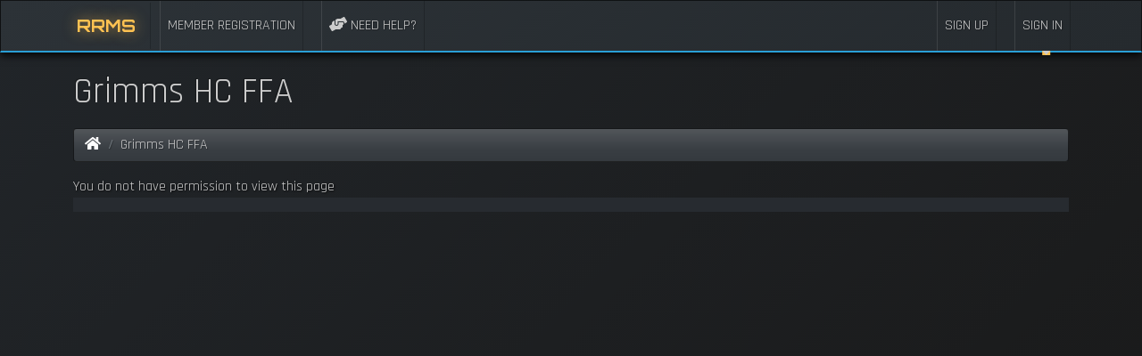

--- FILE ---
content_type: text/html; charset=utf-8
request_url: http://rrmsclan.com/cod/page.php?id=122
body_size: 9670
content:
<head>
    <link href="https://cdnjs.cloudflare.com/ajax/libs/font-awesome/6.0.0/css/all.min.css" rel="stylesheet">
    <link href="https://fonts.googleapis.com/css2?family=Orbitron:wght@400;700;900&family=Rajdhani:wght@300;400;600;700&display=swap" rel="stylesheet">
</head>
<!doctype html>
<html lang="en">
<head>
<title>Grimms HC FFA | RRMS</title>
<meta charset='utf-8' />
                                                       
<meta name="twitter:title" content="Grimms HC FFA" />
<meta property="og:updated_time" content="1769269902" />
<meta property="og:url" content="https://rrmsclan.com/page.php?id=122" />
<meta name="twitter:url" content="https://rrmsclan.com/page.php?id=122" />
<meta name="viewport" content="width=device-width, initial-scale=1.0" />
<meta property="og:title" content="Grimms HC FFA" />
<meta property="og:type" content="website" />
<meta property="og:image" content="http://rrmsclan.com/cod/media/img/800x0/2023-01/cod.png" />
<meta name="twitter:image" content="http://rrmsclan.com/cod/media/img/800x0/2023-01/cod.png" />

<link rel='icon' type='image/png' sizes='16x16' href='/cod/e107_media/4732cc45a3/icons/16x16_favicon.png'>
<link rel='icon' type='image/png' sizes='32x32' href='/cod/e107_media/4732cc45a3/icons/32x32_favicon.png'>
<link rel='icon' type='image/png' sizes='48x48' href='/cod/e107_media/4732cc45a3/icons/48x48_favicon.png'>
<link rel='icon' type='image/png' sizes='192x192' href='/cod/e107_media/4732cc45a3/icons/192x192_favicon.png'>
<link rel='apple-touch-icon' type='image/png' sizes='167x167' href='/cod/e107_media/4732cc45a3/icons/167x167_favicon.png'>
<link rel='apple-touch-icon' type='image/png' sizes='180x180' href='/cod/e107_media/4732cc45a3/icons/180x180_favicon.png'>


<!-- [JSManager] Links -->

<link rel="canonical" href="https://rrmsclan.com/page.php?id=122" />
<link rel="alternate" type="application/rss+xml" title="RRMS News" href="http://rrmsclan.com/cod/feed/news/rss/0" />
<link rel="alternate" type="application/atom+xml" title="RRMS News" href="http://rrmsclan.com/cod/feed/news/atom/0" />




<link  rel="stylesheet" media="all" property="stylesheet" type="text/css" href="https://cdnjs.cloudflare.com/ajax/libs/bootswatch/5.1.3/slate/bootstrap.min.css" />



<!-- [JSManager] Cached CSS -->
<link type='text/css' href='/cod/e107_web/cache/c50b8f53.css' rel='stylesheet' property='stylesheet'  />

<style rel="stylesheet" property="stylesheet">
	/* Gallery CSS */
	.thumbnails .span2:nth-child(6n+1) {
	margin-left:0;
	}


	a.e-wysiwyg-toggle { margin-top:5px }
	.mce-tinymce.mce-fullscreen {   z-index: 1050 !important;  }


#carousel-hero.carousel {   margin-bottom: 80px; }</style>

<script src="https://cdnjs.cloudflare.com/ajax/libs/jquery/3.7.1/jquery.min.js"></script>
<link rel='stylesheet' href='e107_plugins/teamspeak3_menu/style.css' type='text/css' />
<link rel="stylesheet" type="text/css" href="/cod/e107_plugins/ts3_viewer/tsstatus.css" /></head>

<!-- Start theme.html -->
<head>
<style>
        :root {
            --bg-primary: #212529;
            --bg-secondary: #2c3237;
            --bg-tertiary: #191919;
            --text-primary: #cccccc;
            --text-secondary: #808080;
            --accent-blue: #2a9fd6;
            --accent-yellow: #ffc252;
            --accent-green: seagreen;
            --border-color: #191919;
            --shadow-color: rgba(0, 0, 0, 0.8);
        }
        * {
            margin: 0;
            padding: 0;
            box-sizing: border-box;
        }
        body {
            font-family: 'Rajdhani', 'Questrial', Tahoma, 'Helvetica Neue', Arial, sans-serif;
            background: linear-gradient(135deg, var(--bg-primary) 0%, #191919 100%);
            color: var(--text-primary);
            overflow-x: hidden;
            text-shadow: 1px 1px 2px var(--shadow-color);
        }
        /* Custom Scrollbar */
        ::-webkit-scrollbar {
            width: 10px;
        }
        ::-webkit-scrollbar-track {
            background: var(--bg-primary);
            border-radius: 5px;
            border: 1px solid var(--border-color);
        }
        ::-webkit-scrollbar-thumb {
            background: linear-gradient(135deg, var(--accent-blue), #1976d2);
            border-radius: 5px;
            border: 1px solid var(--border-color);
        }
        ::-webkit-scrollbar-thumb:hover {
            background: linear-gradient(135deg, #1976d2, var(--accent-blue));
        }
        /* Navigation */
        .navbar {
            background: linear-gradient(145deg, var(--bg-secondary), #252a2e) !important;
            backdrop-filter: blur(10px);
            border-bottom: 2px solid var(--accent-blue);
            transition: all 0.3s ease;
            box-shadow: 0 4px 8px var(--shadow-color);
        }
        .navbar-brand {
            font-family: 'Orbitron', monospace;
            font-weight: 600;
            font-size: 1.2rem;
            color: var(--accent-yellow) !important;
            text-shadow: 0 0 15px rgba(255, 194, 82, 0.6);
        }
        .navbar-nav .nav-link {
            color: var(--text-primary) !important;
            font-weight: 500;
            text-transform: uppercase;
            margin: 0 10px;
            position: relative;
            transition: all 0.3s ease;
        }
        .navbar-nav .nav-link:hover {
            color: var(--accent-yellow) !important;
            text-shadow: 0 0 8px rgba(255, 194, 82, 0.6);
        }
        .navbar-nav .nav-link::after {
            content: '';
            position: absolute;
            width: 0;
            height: 2px;
            bottom: -5px;
            left: 50%;
            background: var(--accent-yellow);
            transition: all 0.3s ease;
            transform: translateX(-50%);
        }
        .navbar-nav .nav-link:hover::after {
            width: 100%;
        }
        a {
		 text-decoration: none;
		-webkit-transition: 200ms;
		-moz-transition: 200ms;
		-o-transition: 200ms;
		transition: 200ms;
		font-weight: bold;
		}
		a:focus,
		a:hover {
		text-decoration: underline;
		text-shadow: 8px 8px 8px #000000;
		font-weight: bold;
		}
		a:visited {
		color: #cccccc;
		}
			a {
			color: #cccccc;
		}
			hr {
			color: #808080;
}
/* RRMS Footer Styles - Hidden by default */
.rrms-footer {
    background: linear-gradient(135deg, #191919, #212529, #191919);
    border-top: 3px solid #2a9fd6;
    padding: 35px 15px 15px 15px;
    margin-top: 40px;
    position: relative;
    overflow: hidden;
    font-family: 'Rajdhani', Arial, sans-serif;
    /* Hide footer by default - ALWAYS HIDDEN UNLESS SPECIFICALLY SHOWN */
    display: none !important;
    opacity: 0;
    visibility: hidden;
    transition: all 0.5s ease;
}
.rrms-footer::before {
    content: '';
    position: absolute;
    top: 0;
    left: -100%;
    width: 100%;
    height: 100%;
    background: linear-gradient(90deg, transparent, rgba(42, 159, 214, 0.1), transparent);
    animation: footerSweep 4s ease-in-out infinite;
}
@keyframes footerSweep {
    0% { left: -100%; }
    100% { left: 100%; }
}
.footer-content {
    max-width: 1200px;
    margin: 0 auto;
    position: relative;
    z-index: 1;
}
.footer-header {
    text-align: center;
    margin-bottom: 30px;
}
.footer-title {
    font-family: 'Orbitron', monospace;
    font-size: 1.8rem;
    font-weight: 900;
    color: #ffc252;
    margin: 0 0 10px 0;
    text-shadow: 0 0 10px rgba(255, 194, 82, 0.5);
}
.footer-subtitle {
    font-size: 1rem;
    color: #2a9fd6;
    font-weight: 600;
    text-transform: uppercase;
    letter-spacing: 1px;
}
.footer-links-grid {
    display: grid;
    grid-template-columns: repeat(auto-fit, minmax(250px, 1fr));
    gap: 20px;
    margin-bottom: 30px;
}
.link-column {
    background: rgba(44, 50, 55, 0.3);
    border: 1px solid rgba(42, 159, 214, 0.2);
    border-radius: 10px;
    padding: 14px;
    transition: all 0.3s ease;
}
.link-column:hover {
    border-color: rgba(42, 159, 214, 0.5);
    box-shadow: 0 5px 15px rgba(42, 159, 214, 0.2);
}
.column-title {
    font-family: 'Orbitron', monospace;
    font-size: 1rem;
    font-weight: 600;
    color: #ffc252;
    margin: 0 0 15px 0;
    text-transform: uppercase;
    letter-spacing: 1px;
    border-bottom: 2px solid rgba(255, 194, 82, 0.3);
    padding-bottom: 8px;
}
.footer-link {
    display: block;
    color: #cccccc;
    text-decoration: none;
    padding: 8px 0;
    font-size: 0.95rem;
    font-weight: 600;
    transition: all 0.3s ease;
    border-left: 3px solid transparent;
    padding-left: 10px;
    margin: 5px 0;
}
.footer-link:hover {
    color: #3CB371;
    border-left-color: #2a9fd6;
    padding-left: 15px;
    text-shadow: 0 0 5px rgba(42, 159, 214, 0.5);
}
.footer-link i {
    width: 20px;
    margin-right: 8px;
    font-size: 0.9rem;
}
.footer-info {
    margin-top: 15px;
    padding-top: 15px;
    border-top: 1px solid rgba(128, 128, 128, 0.2);
}
.footer-link.highlight {
    color: #3CB371;
    transition: all 0.3s ease;
}
.footer-link.highlight:hover {
    color: #3CB371;
    text-shadow: 4 5 10px rgba(255, 194, 82, 0.5);
    transform: translateY(-1px);
}
.footer-link.highlight i {
    color: #ffc252;
}
.server-ip {
    color: #808080;
    font-size: 0.9rem;
    font-weight: 600;
}
.server-ip i {
    color: #2a9fd6;
    margin-right: 5px;
}
.footer-bottom {
    border-top: 2px solid rgba(42, 159, 214, 0.3);
    padding-top: 10px;
    text-align: center;
}
.footer-stats {
    display: flex;
    justify-content: center;
    gap: 16px;
    flex-wrap: wrap;
    margin-bottom: 15px;
}
.stat {
    color: #cccccc;
    font-weight: 600;
    font-size: 0.9rem;
}
.stat i {
    color: #ffc252;
    margin-right: 5px;
}
.footer-copyright {
    color: #808080;
    font-size: 0.85rem;
    opacity: 0.8;
}
/* Mobile Responsive */
@media (max-width: 768px) {
    .footer-links-grid {
        grid-template-columns: 1fr;
        gap: 20px;
    }
    .footer-stats {
        flex-direction: column;
        gap: 10px;
    }
    .footer-title {
        font-size: 1.5rem;
    }
    .link-column {
        padding: 15px;
    }
}
.link-column-wrapper {
    display: flex;
    flex-direction: column;
    gap: 0;
}
.link-column-wrapper .link-column {
    margin-bottom: 0;
}
/* Connect Icon - Small inline button */
.connect-icon {
    display: inline-block;
    margin-left: 8px;
    padding: 4px 8px;
    background: rgba(42, 159, 214, 0.3);
    border: 1px solid rgba(42, 159, 214, 0.5);
    border-radius: 4px;
    color: #2a9fd6;
    font-size: 10px;
    cursor: pointer;
    transition: all 0.2s ease;
    float: right;
}
.connect-icon:hover {
    background: rgba(255, 194, 82, 0.3);
    border-color: rgba(255, 194, 82, 0.6);
    color: #ffc252;
    transform: scale(1.1);
}
.connect-icon i {
    font-size: 9px;
}
.mobile-link-stat {
    animation: pulsate-red 2s ease-in-out infinite;
}
.mobile-version-link {
    color: #ff4444;
    text-decoration: none;
    font-weight: bold;
    transition: color 0.3s ease;
}
.mobile-version-link:hover {
    color: #ff6666;
    text-decoration: underline;
}
@keyframes pulsate-red {
    0%, 100% {
        opacity: 1;
        text-shadow: 0 0 5px rgba(255, 68, 68, 0.5);
    }
    50% {
        opacity: 0.9;
        text-shadow: 0 0 15px rgba(255, 68, 68, 0.8);
    }
}
    </style>
<script language="javascript">
/*
Auto center window script- Eric King (http://redrival.com/eak/index.shtml)
Permission granted to Dynamic Drive to feature script in archive
For full source, usage terms, and 100's more DHTML scripts, visit http://dynamicdrive.com
*/
var win = null;
function NewWindow(mypage, myname, w, h, scroll) {
LeftPosition = (screen.width) ? (screen.width - w) / 2 : 0;
TopPosition = (screen.height) ? (screen.height - h) / 2 : 0;
settings =
'height=' + h + ',width=' + w + ',top=' + TopPosition + ',left=' + LeftPosition + ',scrollbars=' + scroll + ',resizable'
win = window.open(mypage, myname, settings)
}
</script>
</head>
<body id="page-top" class="layout-sidebar-right"  >
<nav class="navbar navbar-expand-lg navbar-dark bg-dark fixed-top">
    <div class="container">
      <a class="navbar-brand" href="http://rrmsclan.com/cod/">RRMS</a>
      <button class="navbar-toggler" type="button" data-bs-toggle="collapse" data-bs-target="#navbarResponsive" aria-controls="navbarResponsive" aria-expanded="false" aria-label="Toggle navigation">
        <span class="navbar-toggler-icon"></span>
      </button>
      <div class="collapse navbar-collapse" id="navbarResponsive">
      <ul class='navbar-nav me-auto'><li class='nav-item'><a class='nav-link' role='button' href='http://rrmsclan.com/cod/signup.php'  title=''>Member Registration</a></li><li class='nav-item'><a class='nav-link' role='button' href='https://www.smartsupp.com/widget/104a564972e5387d1ed3b270523c80bb1bfe11b1'  onclick="open_window('https://www.smartsupp.com/widget/104a564972e5387d1ed3b270523c80bb1bfe11b1',600,400); return false;" title='Send Stewie a Direct Message?'><i class='fas fa-hands-helping fa-fw' ></i> Need Help?</a></li></ul>
      
			<ul class="navbar-nav nav-right">
				<li class="nav-item"><a class="nav-link" href="http://rrmsclan.com/cod/signup.php">Sign up</a></li>
				<li class="divider-vertical"></li>
				<li class="nav-item dropdown">
				<a class="nav-link dropdown-toggle" data-bs-toggle="dropdown" href="#" data-toggle="dropdown">Sign In <strong class="caret"></strong></a>
					<div class="dropdown-menu col-sm-12" style="min-width:250px; padding: 15px; padding-bottom: 0px;">
					
					<form method="post" onsubmit="hashLoginPassword(this);return true" action="/cod/page.php" accept-charset="UTF-8">
					<p>
				<label class='sr-only' for='username'>Username or Email: </label>
				<input class='form-control tbox login user' type='text' name='username' placeholder='Username or Email: ' required='required' id='username' size='15' value='' maxlength='100' />
</p>
					<p>
				<label class='sr-only' for='userpass'>Password</label>
				<input class='form-control tbox login pass' type='password' placeholder='Password' required='required' name='userpass' id='userpass' size='15' value='' maxlength='30' />
</p>
	
					<div class="form-group"></div>
					
					
					
					<div class="checkbox my-2">		
					<label class="string optional" for="bs3-autologin"><input style="margin-right: 10px;" type="checkbox" name="autologin" id="bs3-autologin" value="1">
					Remember me</label>
					</div>
					<div class="d-grid gap-2" style="padding-bottom:15px">
					<input class="btn btn-primary btn-block" type="submit" name="userlogin" id="bs3-userlogin" value="Sign In">			
					<a href="http://rrmsclan.com/cod/fpw.php" class="btn btn-default btn-secondary btn-sm  btn-block">Forgot password?</a>
					<a href="" class="btn btn-default btn-secondary btn-sm  btn-block">Resend Activation Email</a>
					</div>
					</form>
					</div>
				
				</li>
	
			</ul>
      </div>
    </div>
  </nav>
<!--- Optional custom header template controlled by theme_shortcodes -->
<!-- Dynamic Header template -->
<!-- Page Content -->
<!-- Magic Shortcodes - proof of concept -->
<!-- Enabled Debug in 'basic' mode to view all available types -->
  <!-- Page Content -->
  <div class="container">
    <!-- Page Heading/Breadcrumbs -->
    <h1 class="mt-4 mb-3">Grimms HC FFA</h1>
    
<ul class="breadcrumb">
<li class="breadcrumb-item"><a href='/cod/' aria-label='Homepage'><i class='fas fa-home' ></i> </a></li>
<li class='breadcrumb-item'>Grimms HC FFA</li>
</ul>
    <div class="row">
      <!-- Blog Entries Column -->
      <div class="col-md-8">
			
			
			
<noscript><div class='alert alert-block alert-error alert-danger'><strong>This web site requires that javascript be enabled. <a rel='external' href='https://enablejavascript.io'>Click here for instructions.</a>.</strong></div></noscript><div id='uiAlert' class='notifications'></div>
<!-- tablestyle initial:  style=main  mode=cpage-restricted  UniqueId= -->

<div id="" class="cpage_body cpage-body">
		You do not have permission to view this page
	</div>      </div>
		  <div class="col-md-4 mb-3 sidebar">
			<!-- Standard sidebar menu -->
			<div class="menu">
				
				
			</div>
			<!-- Example for listgroup menu -->
			<div class="list">
				
				
<!-- Menu not rendered due to userclass settings -->

			</div>
		</div>
    </div>
    <!-- /.row -->
  </div>
  <!-- /.container -->
	<div class="container">
		<div class="content">
				<div class="row">
					<div class="col-md-10">
						
					</div>
				</div>
		</div>
<!-- Footer -->

<footer class="footer py-2 bg-dark text-white">
	<div class="container">
		<div class="content">
				<div class="row">
					<div class="col-md-6">
						
					</div>
					<div class="col-md-6">
											
					</div>
				</div>
		</div>
</footer>
<!-- RRMS Footer Navigation - Only visible to logged-in users -->
<div id="rrms-footer-container"></div>
<!--- Optional custom footer template controlled by theme_shortcodes -->
<!-- Dynamic Footer template -->
<div id="uiModal" class="modal fade" tabindex="-1" role="dialog"  aria-hidden="true">
					<div class="modal-dialog modal-lg modal-xl modal-dialog-centered modal-dialog-scrollable">
						<div class="modal-content">
				            <div class="modal-header">
				            	<h4 class="modal-caption modal-title col-sm-11">&nbsp;</h4>
				                <button type="button" class="close" data-dismiss="modal" data-bs-dismiss="modal" aria-hidden="true">&times;</button>
				                
				             </div>
				             <div class="modal-body">
				             <p>Loading…</p>
				             </div>
				             <div class="modal-footer">
				                <a href="#" data-dismiss="modal" data-bs-dismiss="modal" class="btn btn-primary">Close</a>
				            </div>
			            </div>
		            </div>
		        </div>
		
<!-- Javascripts and other information are automatically added below here -->
<script>
function openCenteredPopup(url, title) {
    const width = 900;
    const height = 850;
    // Calculate center position
    const left = (screen.width / 2) - (width / 2);
    const top = (screen.height / 2) - (height / 2);
    const windowName = `rrms_${title.replace(/\s+/g, '_').toLowerCase()}`;
    const windowFeatures = `width=${width},height=${height},left=${left},top=${top},scrollbars=yes,resizable=yes,toolbar=no,menubar=no,location=no,status=no`;
    const popup = window.open(url, windowName, windowFeatures);
    if (popup) {
        popup.focus();
    } else {
        // Fallback if popup was blocked
        window.open(url, '_blank');
    }
}
function openLargePopup(url, title) {
    const width = 1780;  // Larger width
    const height = 1080; // Larger height
    // Calculate center position
    const left = (screen.width / 2) - (width / 2);
    const top = (screen.height / 2) - (height / 2);
    const windowName = `rrms_${title.replace(/\s+/g, '_').toLowerCase()}`;
    const windowFeatures = `width=${width},height=${height},left=${left},top=${top},scrollbars=yes,resizable=yes,toolbar=no,menubar=no,location=no,status=no`;
    const popup = window.open(url, windowName, windowFeatures);
    if (popup) {
        popup.focus();
    } else {
        // Fallback if popup was blocked
        window.open(url, '_blank');
    }
}
// More conservative login detection
function detectUserLogin() {
    console.log('?? Starting conservative login detection...');
    // Method 1: Strong element indicators (must have these)
    const strongIndicators = [
        document.querySelector('a[href*="logout"]'),
        document.querySelector('a[href*="user.php?logout"]'),
        document.querySelector('a[href*="usersettings"]')
    ].filter(element => element !== null);
    // Method 2: Check for specific e107 user elements
    const userElements = [
        document.querySelector('.e-menu-link[href*="user"]'),
        document.querySelector('nav a[href*="logout"]'),
        document.querySelector('.navbar a[href*="user.php"]'),
        document.querySelector('a[title*="logout"]'),
        document.querySelector('a[title*="profile"]')
    ].filter(element => element !== null);
    // Method 3: Check page content - but be more specific
    const bodyText = document.body.innerText.toLowerCase();
    const htmlContent = document.body.innerHTML.toLowerCase();
    // Must have logout AND not be on login page
    const contentCheck = (
        (bodyText.includes('logout') || bodyText.includes('log out')) &&
        !bodyText.includes('login form') &&
        !bodyText.includes('sign in') &&
        !window.location.href.includes('login.php') &&
        !window.location.href.includes('signup.php')
    );
    // Method 4: URL-based detection (specific logged-in pages)
    const loggedInUrls = [
        window.location.href.includes('page.php?id=181'), // Your custom redirect page
        window.location.href.includes('download') && !window.location.href.includes('public'),
        window.location.href.includes('forum') && !window.location.href.includes('guest'),
        window.location.href.includes('news') && bodyText.includes('logout')
    ];
    // Method 5: Cookie check (e107 specific)
    const hasUserCookie = document.cookie.includes('e107_') &&
                         (document.cookie.includes('user') || document.cookie.includes('session'));
    // Calculate confidence scores
    const strongScore = strongIndicators.length;
    const elementScore = userElements.length;
    const urlScore = loggedInUrls.filter(Boolean).length;
    console.log('?? Detection Scores:', {
        strongIndicators: strongScore,
        userElements: elementScore,
        contentCheck: contentCheck,
        urlMatches: urlScore,
        hasCookies: hasUserCookie,
        currentPage: window.location.href
    });
    // Conservative logic: Need multiple positive indicators
    const isLoggedIn = (
        strongScore >= 1 || // At least one strong indicator (logout link, etc.)
        (elementScore >= 1 && contentCheck) || // User elements + content check
        (urlScore >= 1 && hasUserCookie) || // Logged-in URL + cookies
        (window.location.href.includes('page.php?id=181')) // Your specific redirect page
    );
    // Additional safety check - if we see login forms, definitely not logged in
    if (bodyText.includes('username') && bodyText.includes('password') &&
        (bodyText.includes('login') || bodyText.includes('sign in'))) {
        console.log('? Login form detected - user definitely not logged in');
        return false;
    }
    if (isLoggedIn) {
        console.log('? User is logged in - showing footer');
        showRRMSFooter();
    } else {
        console.log('? User not logged in - footer hidden');
        // Ensure footer is hidden
        hideRRMSFooter();
    }
    return isLoggedIn;
}
function showRRMSFooter() {
    const container = document.getElementById('rrms-footer-container');
    if (!container) {
        console.error('? Footer container not found');
        return;
    }
    // Check if footer already exists
    if (container.innerHTML.trim() !== '') {
        console.log('?? Footer already loaded');
        return;
    }
    const footerHTML = `<div class="rrms-footer" style="display: block !important; opacity: 1 !important; visibility: visible !important;">
<div class="footer-content">
<div class="footer-header">
<h3 class="footer-title">
<i class="fas fa-shield-alt"></i> RRMS Servers <i class="fas fa-shield-alt"></i>
</h3>
<div class="footer-subtitle">Quick Access Links - Members Only</div>
</div>
<div class="footer-links-grid">
    <!-- COLUMN 1: Snipers Only + Server Tracker -->
    <div class="link-column-wrapper">
        <!-- Snipers Only Container -->
        <div class="link-column">
            <h4 class="column-title"><i class="fas fa-crosshairs"></i> Snipers Only</h4>
            <a href="javascript:void(0);" onclick="openCenteredPopup('http://31.97.41.156/28960/stats/index.php', 'Military Ranks')" class="footer-link">
                <i class="fas fa-medal"></i> Military Stats
            </a>
            <a href="javascript:void(0);" onclick="openCenteredPopup('http://31.97.41.156/28960/leaderboards.html', 'Server Ranks')" class="footer-link">
                <i class="fas fa-download"></i> Server Ranks
            </a>
            <a href="javascript:void(0);" onclick="openCenteredPopup('http://31.97.41.156/28960/kings.html', 'King Leaders')" class="footer-link">
                <i class="fas fa-crown"></i> King Leaders
            </a>
            <a href="javascript:void(0);" onclick="openCenteredPopup('http://31.97.41.156/28960/logs/log2.php', 'Live Console')" class="footer-link">
                <i class="fas fa-terminal"></i> Server Console
            </a>
            <a href="javascript:void(0);" onclick="openCenteredPopup('http://31.97.41.156/28960/weapons/index2.php', 'Weaponry')" class="footer-link">
                <i class="fas fa-crosshairs"></i> Server Weapons
            </a>
            <a href="javascript:void(0);" onclick="openCenteredPopup('http://31.97.41.156/28960/stats/top10.php', 'Top Players')" class="footer-link">
                <i class="fas fa-trophy"></i> Top 10 Players
            </a>
            <a href="javascript:void(0);" onclick="openCenteredPopup('http://31.97.41.156/28960/rotations/map_rotations.php', 'Recent Map Activity')" class="footer-link">
                <i class="fas fa-map"></i> Map History
            </a>
            <a href="javascript:void(0);" onclick="openLargePopup('http://31.97.41.156/28960/stats/history.php', 'Server History')" class="footer-link">
                <i class="fas fa-history"></i> Server History
            </a>
        </div>
        <!-- Server Tracker Container -->
        <div class="link-column" style="margin-top: 15px;">
            <h4 class="column-title"><i class="fas fa-server"></i> CoD 1.5</h4>
            <a href="javascript:void(0);" onclick="openCenteredPopup('http://31.97.41.156/28961/index2.php', 'DM')" class="footer-link">
			                <i class="fas fa-skull"></i> Death Match
            </a>
            <a href="javascript:void(0);" onclick="openCenteredPopup('http://31.97.41.156/28963/index2.php', 'TDM')" class="footer-link">
                <i class="fas fa-users"></i> Team DM
            </a>
            <a href="javascript:void(0);" onclick="openCenteredPopup('http://31.97.41.156/28962/index2.php', 'Spin')" class="footer-link">
			                <i class="fas fa-spinner"></i> Spin Snipers
            </a>
        </div>
    </div>
    <!-- COLUMN 2: COD 1.5 + COD: UO -->
    <div class="link-column-wrapper">
        <!-- COD 1.5 Container -->
        <div class="link-column">
            <h4 class="column-title"><i class="fas fa-server"></i> COD 1.5 BotWars</h4>
            <a href="javascript:void(0);" onclick="openCenteredPopup('http://31.97.41.156/28965/index2.php', 'DeathMatch')" class="footer-link">
                <i class="fas fa-skull"></i> BotWars (All Weapons)
            </a>
            <a href="javascript:void(0);" onclick="openCenteredPopup('http://31.97.41.156/28964/index2.php', 'Spin Snipers')" class="footer-link">
                <i class="fas fa-skull"></i> BotWars (Rifles Only)
            </a>
            <a href="javascript:void(0);" onclick="openCenteredPopup('http://31.97.41.156/29003/index2.php', 'ExtremeBots')" class="footer-link">
				<i class="fas fa-skull"></i> Bots vs Humans
            </a>
            <a href="javascript:void(0);" onclick="openCenteredPopup('http://31.97.41.156/29004/index2.php', 'BotWars')" class="footer-link">
                <i class="fas fa-skull"></i> Extreme BotWars
            </a>
            <a href="javascript:void(0);" onclick="openCenteredPopup('http://31.97.41.156/29005/index2.php', 'Rifles/BotWars')" class="footer-link">
                <i class="fas fa-skull"></i> Rifles Only (BvsH)
            </a>
        </div>
        <!-- COD: UO Container -->
        <div class="link-column" style="margin-top: 15px;">
            <h4 class="column-title"><i class="fas fa-server"></i> COD: UO</h4>
            <a href="javascript:void(0);" onclick="openCenteredPopup('http://31.97.41.156/289600/index2.php', 'Hardline')" class="footer-link">
                <i class="fas fa-binoculars"></i> Hardline BotWars
            </a>
                        <a href="javascript:void(0);" onclick="openCenteredPopup('http://31.97.41.156/25550/index2.php', 'Snipers')" class="footer-link">
			                <i class="fas fa-crosshairs"></i> Snipers Only
            </a>
            <a href="javascript:void(0);" onclick="openCenteredPopup('http://31.97.41.156/28971/index2.php', 'DM')" class="footer-link">
                <i class="fas fa-skull"></i> DM All Weapons
            </a>
            <a href="javascript:void(0);" onclick="openCenteredPopup('http://31.97.41.156/28976/index2.php', 'Rifles')" class="footer-link">
                <i class="fas fa-users"></i> TDM Rifles
            </a>
            <a href="javascript:void(0);" onclick="openCenteredPopup('http://31.97.41.156/28975/index2.php', 'CTF')" class="footer-link">
                <i class="fas fa-flag"></i> Capture the Flag
            </a>
            <a href="javascript:void(0);" onclick="openCenteredPopup('http://31.97.41.156/28978/index2.php', 'BAS')" class="footer-link">
                <i class="fas fa-medal"></i> Base Assault
            </a>
        </div>
    </div>
    <!-- COLUMN 3: COD 2 + COD 4 -->
    <div class="link-column-wrapper">
        <!-- COD 2 Container -->
        <div class="link-column">
            <h4 class="column-title"><i class="fas fa-server"></i> COD 2</h4>
            <a href="javascript:void(0);" onclick="openCenteredPopup('http://31.97.41.156/28966/index2.php', 'eXtremeX10')" class="footer-link">
                <i class="fas fa-shield-alt"></i> eXtreme BotWars X10
            </a>
            <a href="javascript:void(0);" onclick="openCenteredPopup('http://31.97.41.156/28979/index2.php', 'eXtremeX5')" class="footer-link">
                <i class="fas fa-shield-alt"></i> eXtreme BotWars X5
            </a>
            <a href="javascript:void(0);" onclick="openCenteredPopup('http://31.97.41.156/28970/index2.php', 'Zombies')" class="footer-link">
                <i class="fas fa-skull-crossbones"></i> Zombies
            </a>
            <a href="javascript:void(0);" onclick="openCenteredPopup('http://31.97.41.156/28990/index2.php', 'Snipers Only')" class="footer-link">
			                <i class="fas fa-crosshairs"></i> eX Snipers
            </a>
        </div>
<!-- COD 4 Container -->
<div class="link-column" style="margin-top: 15px;">
    <h4 class="column-title"><i class="fas fa-server"></i> COD 4</h4>
    <a href="javascript:void(0);" onclick="openCenteredPopup('http://31.97.41.156/28950/index2.php', 'WW3')" class="footer-link">
        <i class="fas fa-helicopter"></i> World War III
         <span class="connect-icon" onclick="event.stopPropagation(); window.location.href='cod4://31.97.41.156:28950';" title="Connect to Server">
            <i class="fas fa-plug"></i>
        </span>
    </a>
    <a href="javascript:void(0);" onclick="openCenteredPopup('http://31.97.41.156/28980/index2.php', 'WW2')" class="footer-link">
        <i class="fas fa-rocket"></i> World War II
         <span class="connect-icon" onclick="event.stopPropagation(); window.location.href='cod4://31.97.41.156:28980';" title="Connect to Server">
            <i class="fas fa-plug"></i>
        </span>
    </a>
    <a href="javascript:void(0);" onclick="openCenteredPopup('http://31.97.41.156/28973/index2.php', 'BO2')" class="footer-link">
        <i class="fas fa-fighter-jet"></i> Black Ops II
         <span class="connect-icon" onclick="event.stopPropagation(); window.location.href='cod4://31.97.41.156:28973';" title="Connect to Server">
            <i class="fas fa-plug"></i>
        </span>
    </a>
    <a href="javascript:void(0);" onclick="openCenteredPopup('http://31.97.41.156/28931/index2.php', 'DeathMatch')" class="footer-link">
        <i class="fas fa-skull"></i> DM BotWars
         <span class="connect-icon" onclick="event.stopPropagation(); window.location.href='cod4://31.97.41.156:28931';" title="Connect to Server">
            <i class="fas fa-plug"></i>
        </span>
    </a>
    <a href="javascript:void(0);" onclick="openCenteredPopup('http://31.97.41.156/28991/index2.php', 'TeamDeathMatch')" class="footer-link">
        <i class="fas fa-users"></i> TDM BotWars
         <span class="connect-icon" onclick="event.stopPropagation(); window.location.href='cod4://31.97.41.156:28991';" title="Connect to Server">
            <i class="fas fa-plug"></i>
        </span>
    </a>
    <a href="javascript:void(0);" onclick="openCenteredPopup('http://31.97.41.156/28992/index2.php', 'GunGame')" class="footer-link">
        <i class="fas fa-gamepad"></i> Gun Game
         <span class="connect-icon" onclick="event.stopPropagation(); window.location.href='cod4://31.97.41.156:28992';" title="Connect to Server">
            <i class="fas fa-plug"></i>
        </span>
    </a>
    <a href="javascript:void(0);" onclick="openCenteredPopup('http://31.97.41.156/28940/index2.php', 'Zombies')" class="footer-link">
        <i class="fas fa-skull-crossbones"></i> Zombies
         <span class="connect-icon" onclick="event.stopPropagation(); window.location.href='cod4://31.97.41.156:28940';" title="Connect to Server">
            <i class="fas fa-plug"></i>
        </span>
    </a>
</div>
</div>
			    <!-- COLUMN 4: CoD WaW + Quake III -->
			    <div class="link-column-wrapper">
			        <!-- CoD WaW Container -->
			        <div class="link-column">
			            <h4 class="column-title"><i class="fas fa-server"></i> CoD WaW</h4>
			            <a href="javascript:void(0);" onclick="openCenteredPopup('http://31.97.41.156/28974/index2.php', 'Frontlines')" class="footer-link">
			                <i class="fas fa-fire"></i> Frontlines TDM
			            </a>
			            <a href="javascript:void(0);" onclick="openCenteredPopup('http://31.97.41.156/28977/index2.php', 'DeathMatch')" class="footer-link">
			                <i class="fas fa-skull"></i> Death Match
			            </a>
			            <a href="javascript:void(0);" onclick="openCenteredPopup('http://31.97.41.156/28972/index2.php', 'Sabatoge')" class="footer-link">
			                <i class="fas fa-stopwatch"></i> Sabatoge
			            </a>
			            <a href="javascript:void(0);" onclick="openCenteredPopup('http://31.97.41.156/28955/index2.php', 'BotsvsHumans')" class="footer-link">
			                <i class="fas fa-skull-crossbones"></i> Bots vs Humans
			            </a>
			            <a href="javascript:void(0);" onclick="openCenteredPopup('http://31.97.41.156/28969/index2.php', 'Snipers Only')" class="footer-link">
			                <i class="fas fa-crosshairs"></i> Snipers Only
			            </a>
			        </div>
			        <!-- Quake III Container -->
			        <div class="link-column" style="margin-top: 15px;">
			            <h4 class="column-title"><i class="fas fa-server"></i> Quake III TA</h4>
			            <a href="javascript:void(0);" onclick="openCenteredPopup('http://31.97.41.156/27960/index2.php', 'Quake 3 TA')" class="footer-link">
			                <i class="fas fa-crown"></i> FFA - Railgun Only
			                </a>
			            <a href="javascript:void(0);" onclick="openCenteredPopup('http://31.97.41.156/27961/index2.php', 'Quake 3 TA')" class="footer-link">
			                <i class="fas fa-star"></i> FFA - All Weapons
			            </a>
			            <a href="javascript:void(0);" onclick="openCenteredPopup('http://31.97.41.156/27962/index2.php', 'Quake 3 TA')" class="footer-link">
			                <i class="fas fa-fire"></i> FFA - BFG Only
			            </a>
			            <a href="javascript:void(0);" onclick="openCenteredPopup('http://31.97.41.156/27963/index2.php', 'Quake 3 TA')" class="footer-link">
			                <i class="fas fa-bolt"></i> FFA- Plasma Only
			            </a>
			            <a href="javascript:void(0);" onclick="openCenteredPopup('http://31.97.41.156/27964/index2.php', 'Quake 3 TA')" class="footer-link">
			                <i class="fas fa-rocket"></i> FFA - Rocket Only
			            </a>
			            <a href="javascript:void(0);" onclick="openCenteredPopup('http://31.97.41.156/27965/index2.php', 'Quake 3 TA')" class="footer-link">
			                <i class="fas fa-flag"></i> Capture the Flag
			            </a>
			        </div>
			    </div>
			</div>
			<div class="footer-bottom">
    <div class="footer-stats">
        <span class="stat"><i class="fas fa-clock"></i> 24/7 Online</span>
        <span class="stat"><i class="fas fa-server"></i> 40+ Servers</span>
        <span class="stat"><i class="fas fa-users"></i> 50k Players</span>
        <span class="stat"><i class="fas fa-map"></i> 1,000+ Maps</span>
        <span class="stat mobile-link-stat">
            <i class="fas fa-mobile-alt"></i>
            <a href="http://31.97.41.156/28960/mobile_servers.php"
               class="mobile-version-link"
               onclick="return openMobileVersion(event);">
                Mobile Devices
            </a>
        </span>
    </div>
    <div class="footer-copyright">
        <i class="fas fa-copyright"></i> 2005 - 2025/2026 RRMS Snipers Only - Elite Call of Duty Servers
    </div>
</div>
</div>
</div>`;
			    container.innerHTML = footerHTML;
			    console.log('? RRMS Footer successfully loaded!');
			}
			function hideRRMSFooter() {
			    const container = document.getElementById('rrms-footer-container');
			    if (container) {
			        container.innerHTML = '';
			        console.log('?? RRMS Footer hidden');
			    }
			}
			// Conservative detection - fewer attempts, more specific timing
			document.addEventListener('DOMContentLoaded', function() {
			    setTimeout(detectUserLogin, 500);
			});
			window.addEventListener('load', function() {
			    setTimeout(detectUserLogin, 1000);
			});
			// One final check after page is fully loaded
			setTimeout(detectUserLogin, 2000);
			function openRandomTracker() {
			    const trackers = [
			        { url: 'http://31.97.41.156/tracker/fast.php?server=999&fast=1&chunk=1', name: 'COD 1 Tracker' },
			        { url: 'http://31.97.41.156/tracker/uo/fast.php?server=999&fast=1&chunk=1', name: 'COD UO Tracker' },
			        { url: 'http://31.97.41.156/tracker/cod2/fast.php?server=999&fast=1&chunk=1', name: 'COD 2 Tracker' },
			        { url: 'http://31.97.41.156/tracker/cod4/fast.php?server=999&fast=1&chunk=1', name: 'COD 4 Tracker' },
			        { url: 'http://31.97.41.156/tracker/waw/fast.php?server=999&fast=1&chunk=1', name: 'WAW Tracker' },
			        { url: 'http://31.97.41.156/tracker/q3/fast.php?server=999&fast=1&chunk=1', name: 'Quake 3 Tracker' }
			    ];
			    const randomTracker = trackers[Math.floor(Math.random() * trackers.length)];
			    openLargePopup(randomTracker.url, randomTracker.name);
			}
function openMobileVersion(event) {
    // Check if device is mobile
    const isMobile = /Android|webOS|iPhone|iPad|iPod|BlackBerry|IEMobile|Opera Mini/i.test(navigator.userAgent) || window.innerWidth <= 768;
    if (!isMobile) {
        // Desktop: Open in popup window on far right, full height
        event.preventDefault();
        const width = 400;
        const height = screen.height;
        const left = screen.width - width;
        const top = 0;
        window.open(
            'http://31.97.41.156/28960/mobile_servers.php',
            'MobileVersion',
            'width=' + width + ',height=' + height + ',left=' + left + ',top=' + top + ',resizable=yes,scrollbars=yes,toolbar=no,menubar=no,location=no,status=no'
        );
        return false;
    }
    // Mobile: Open normally (return true allows default behavior)
    return true;
}
			</script>
			 <!-- This tag is not necessary and is ignored and replaced. Left here only as a reference -->

<script src="https://cdn.jsdelivr.net/jquery.once/2.1.2/jquery.once.min.js"></script>
<script src="https://cdn.jsdelivr.net/npm/bootstrap@5.2.3/dist/js/bootstrap.bundle.min.js" defer></script>
<script src="https://cdnjs.cloudflare.com/ajax/libs/font-awesome/5.15.4/js/all.min.js" defer></script>
<script src="https://cdnjs.cloudflare.com/ajax/libs/font-awesome/5.15.4/js/v4-shims.min.js" defer></script>



<!-- [JSManager] Cached JS -->
<script src='/cod/e107_web/cache/27d47b36.js'></script>

<script>
var e107 = e107 || {'settings': {}, 'behaviors': {}};
jQuery.extend(e107.settings, {"basePath":"\/cod\/"});
</script>
<script>
	SyncWithServerTime('', '/cod/', '');
</script>

<!-- 9b980419c2e1b33055435f0891831f1e -->

</body>
</html>

--- FILE ---
content_type: text/css
request_url: https://rrmsclan.com/cod/e107_web/cache/c50b8f53.css
body_size: 7481
content:
/* File: ./e107_web/lib/animate.css/animate.min.css */
@charset "UTF-8";.animated{animation-duration:1s;animation-fill-mode:both} .animated.infinite{animation-iteration-count:infinite} .animated.hinge{animation-duration:2s} .animated.bounceIn,.animated.bounceOut,.animated.flipOutX,.animated.flipOutY{animation-duration:.75s} @keyframes bounce{0%,20%,53%,80%,to{animation-timing-function:cubic-bezier(.215,.61,.355,1);transform:translateZ(0)} 40%,43%{animation-timing-function:cubic-bezier(.755,.05,.855,.06);transform:translate3d(0,-30px,0)} 70%{animation-timing-function:cubic-bezier(.755,.05,.855,.06);transform:translate3d(0,-15px,0)} 90%{transform:translate3d(0,-4px,0)} } .bounce{animation-name:bounce;transform-origin:center bottom} @keyframes flash{0%,50%,to{opacity:1} 25%,75%{opacity:0} } .flash{animation-name:flash} @keyframes pulse{0%{transform:scaleX(1)} 50%{transform:scale3d(1.05,1.05,1.05)} to{transform:scaleX(1)} } .pulse{animation-name:pulse} @keyframes rubberBand{0%{transform:scaleX(1)} 30%{transform:scale3d(1.25,.75,1)} 40%{transform:scale3d(.75,1.25,1)} 50%{transform:scale3d(1.15,.85,1)} 65%{transform:scale3d(.95,1.05,1)} 75%{transform:scale3d(1.05,.95,1)} to{transform:scaleX(1)} } .rubberBand{animation-name:rubberBand} @keyframes shake{0%,to{transform:translateZ(0)} 10%,30%,50%,70%,90%{transform:translate3d(-10px,0,0)} 20%,40%,60%,80%{transform:translate3d(10px,0,0)} } .shake{animation-name:shake} @keyframes headShake{0%{transform:translateX(0)} 6.5%{transform:translateX(-6px) rotateY(-9deg)} 18.5%{transform:translateX(5px) rotateY(7deg)} 31.5%{transform:translateX(-3px) rotateY(-5deg)} 43.5%{transform:translateX(2px) rotateY(3deg)} 50%{transform:translateX(0)} } .headShake{animation-timing-function:ease-in-out;animation-name:headShake} @keyframes swing{20%{transform:rotate(15deg)} 40%{transform:rotate(-10deg)} 60%{transform:rotate(5deg)} 80%{transform:rotate(-5deg)} to{transform:rotate(0deg)} } .swing{transform-origin:top center;animation-name:swing} @keyframes tada{0%{transform:scaleX(1)} 10%,20%{transform:scale3d(.9,.9,.9) rotate(-3deg)} 30%,50%,70%,90%{transform:scale3d(1.1,1.1,1.1) rotate(3deg)} 40%,60%,80%{transform:scale3d(1.1,1.1,1.1) rotate(-3deg)} to{transform:scaleX(1)} } .tada{animation-name:tada} @keyframes wobble{0%{transform:none} 15%{transform:translate3d(-25%,0,0) rotate(-5deg)} 30%{transform:translate3d(20%,0,0) rotate(3deg)} 45%{transform:translate3d(-15%,0,0) rotate(-3deg)} 60%{transform:translate3d(10%,0,0) rotate(2deg)} 75%{transform:translate3d(-5%,0,0) rotate(-1deg)} to{transform:none} } .wobble{animation-name:wobble} @keyframes jello{0%,11.1%,to{transform:none} 22.2%{transform:skewX(-12.5deg) skewY(-12.5deg)} 33.3%{transform:skewX(6.25deg) skewY(6.25deg)} 44.4%{transform:skewX(-3.125deg) skewY(-3.125deg)} 55.5%{transform:skewX(1.5625deg) skewY(1.5625deg)} 66.6%{transform:skewX(-.78125deg) skewY(-.78125deg)} 77.7%{transform:skewX(.390625deg) skewY(.390625deg)} 88.8%{transform:skewX(-.1953125deg) skewY(-.1953125deg)} } .jello{animation-name:jello;transform-origin:center} @keyframes bounceIn{0%,20%,40%,60%,80%,to{animation-timing-function:cubic-bezier(.215,.61,.355,1)} 0%{opacity:0;transform:scale3d(.3,.3,.3)} 20%{transform:scale3d(1.1,1.1,1.1)} 40%{transform:scale3d(.9,.9,.9)} 60%{opacity:1;transform:scale3d(1.03,1.03,1.03)} 80%{transform:scale3d(.97,.97,.97)} to{opacity:1;transform:scaleX(1)} } .bounceIn{animation-name:bounceIn} @keyframes bounceInDown{0%,60%,75%,90%,to{animation-timing-function:cubic-bezier(.215,.61,.355,1)} 0%{opacity:0;transform:translate3d(0,-3000px,0)} 60%{opacity:1;transform:translate3d(0,25px,0)} 75%{transform:translate3d(0,-10px,0)} 90%{transform:translate3d(0,5px,0)} to{transform:none} } .bounceInDown{animation-name:bounceInDown} @keyframes bounceInLeft{0%,60%,75%,90%,to{animation-timing-function:cubic-bezier(.215,.61,.355,1)} 0%{opacity:0;transform:translate3d(-3000px,0,0)} 60%{opacity:1;transform:translate3d(25px,0,0)} 75%{transform:translate3d(-10px,0,0)} 90%{transform:translate3d(5px,0,0)} to{transform:none} } .bounceInLeft{animation-name:bounceInLeft} @keyframes bounceInRight{0%,60%,75%,90%,to{animation-timing-function:cubic-bezier(.215,.61,.355,1)} 0%{opacity:0;transform:translate3d(3000px,0,0)} 60%{opacity:1;transform:translate3d(-25px,0,0)} 75%{transform:translate3d(10px,0,0)} 90%{transform:translate3d(-5px,0,0)} to{transform:none} } .bounceInRight{animation-name:bounceInRight} @keyframes bounceInUp{0%,60%,75%,90%,to{animation-timing-function:cubic-bezier(.215,.61,.355,1)} 0%{opacity:0;transform:translate3d(0,3000px,0)} 60%{opacity:1;transform:translate3d(0,-20px,0)} 75%{transform:translate3d(0,10px,0)} 90%{transform:translate3d(0,-5px,0)} to{transform:translateZ(0)} } .bounceInUp{animation-name:bounceInUp} @keyframes bounceOut{20%{transform:scale3d(.9,.9,.9)} 50%,55%{opacity:1;transform:scale3d(1.1,1.1,1.1)} to{opacity:0;transform:scale3d(.3,.3,.3)} } .bounceOut{animation-name:bounceOut} @keyframes bounceOutDown{20%{transform:translate3d(0,10px,0)} 40%,45%{opacity:1;transform:translate3d(0,-20px,0)} to{opacity:0;transform:translate3d(0,2000px,0)} } .bounceOutDown{animation-name:bounceOutDown} @keyframes bounceOutLeft{20%{opacity:1;transform:translate3d(20px,0,0)} to{opacity:0;transform:translate3d(-2000px,0,0)} } .bounceOutLeft{animation-name:bounceOutLeft} @keyframes bounceOutRight{20%{opacity:1;transform:translate3d(-20px,0,0)} to{opacity:0;transform:translate3d(2000px,0,0)} } .bounceOutRight{animation-name:bounceOutRight} @keyframes bounceOutUp{20%{transform:translate3d(0,-10px,0)} 40%,45%{opacity:1;transform:translate3d(0,20px,0)} to{opacity:0;transform:translate3d(0,-2000px,0)} } .bounceOutUp{animation-name:bounceOutUp} @keyframes fadeIn{0%{opacity:0} to{opacity:1} } .fadeIn{animation-name:fadeIn} @keyframes fadeInDown{0%{opacity:0;transform:translate3d(0,-100%,0)} to{opacity:1;transform:none} } .fadeInDown{animation-name:fadeInDown} @keyframes fadeInDownBig{0%{opacity:0;transform:translate3d(0,-2000px,0)} to{opacity:1;transform:none} } .fadeInDownBig{animation-name:fadeInDownBig} @keyframes fadeInLeft{0%{opacity:0;transform:translate3d(-100%,0,0)} to{opacity:1;transform:none} } .fadeInLeft{animation-name:fadeInLeft} @keyframes fadeInLeftBig{0%{opacity:0;transform:translate3d(-2000px,0,0)} to{opacity:1;transform:none} } .fadeInLeftBig{animation-name:fadeInLeftBig} @keyframes fadeInRight{0%{opacity:0;transform:translate3d(100%,0,0)} to{opacity:1;transform:none} } .fadeInRight{animation-name:fadeInRight} @keyframes fadeInRightBig{0%{opacity:0;transform:translate3d(2000px,0,0)} to{opacity:1;transform:none} } .fadeInRightBig{animation-name:fadeInRightBig} @keyframes fadeInUp{0%{opacity:0;transform:translate3d(0,100%,0)} to{opacity:1;transform:none} } .fadeInUp{animation-name:fadeInUp} @keyframes fadeInUpBig{0%{opacity:0;transform:translate3d(0,2000px,0)} to{opacity:1;transform:none} } .fadeInUpBig{animation-name:fadeInUpBig} @keyframes fadeOut{0%{opacity:1} to{opacity:0} } .fadeOut{animation-name:fadeOut} @keyframes fadeOutDown{0%{opacity:1} to{opacity:0;transform:translate3d(0,100%,0)} } .fadeOutDown{animation-name:fadeOutDown} @keyframes fadeOutDownBig{0%{opacity:1} to{opacity:0;transform:translate3d(0,2000px,0)} } .fadeOutDownBig{animation-name:fadeOutDownBig} @keyframes fadeOutLeft{0%{opacity:1} to{opacity:0;transform:translate3d(-100%,0,0)} } .fadeOutLeft{animation-name:fadeOutLeft} @keyframes fadeOutLeftBig{0%{opacity:1} to{opacity:0;transform:translate3d(-2000px,0,0)} } .fadeOutLeftBig{animation-name:fadeOutLeftBig} @keyframes fadeOutRight{0%{opacity:1} to{opacity:0;transform:translate3d(100%,0,0)} } .fadeOutRight{animation-name:fadeOutRight} @keyframes fadeOutRightBig{0%{opacity:1} to{opacity:0;transform:translate3d(2000px,0,0)} } .fadeOutRightBig{animation-name:fadeOutRightBig} @keyframes fadeOutUp{0%{opacity:1} to{opacity:0;transform:translate3d(0,-100%,0)} } .fadeOutUp{animation-name:fadeOutUp} @keyframes fadeOutUpBig{0%{opacity:1} to{opacity:0;transform:translate3d(0,-2000px,0)} } .fadeOutUpBig{animation-name:fadeOutUpBig} @keyframes flip{0%{transform:perspective(400px) rotateY(-1turn);animation-timing-function:ease-out} 40%{transform:perspective(400px) translateZ(150px) rotateY(-190deg);animation-timing-function:ease-out} 50%{transform:perspective(400px) translateZ(150px) rotateY(-170deg);animation-timing-function:ease-in} 80%{transform:perspective(400px) scale3d(.95,.95,.95);animation-timing-function:ease-in} to{transform:perspective(400px);animation-timing-function:ease-in} } .animated.flip{-webkit-backface-visibility:visible;backface-visibility:visible;animation-name:flip} @keyframes flipInX{0%{transform:perspective(400px) rotateX(90deg);animation-timing-function:ease-in;opacity:0} 40%{transform:perspective(400px) rotateX(-20deg);animation-timing-function:ease-in} 60%{transform:perspective(400px) rotateX(10deg);opacity:1} 80%{transform:perspective(400px) rotateX(-5deg)} to{transform:perspective(400px)} } .flipInX{-webkit-backface-visibility:visible!important;backface-visibility:visible!important;animation-name:flipInX} @keyframes flipInY{0%{transform:perspective(400px) rotateY(90deg);animation-timing-function:ease-in;opacity:0} 40%{transform:perspective(400px) rotateY(-20deg);animation-timing-function:ease-in} 60%{transform:perspective(400px) rotateY(10deg);opacity:1} 80%{transform:perspective(400px) rotateY(-5deg)} to{transform:perspective(400px)} } .flipInY{-webkit-backface-visibility:visible!important;backface-visibility:visible!important;animation-name:flipInY} @keyframes flipOutX{0%{transform:perspective(400px)} 30%{transform:perspective(400px) rotateX(-20deg);opacity:1} to{transform:perspective(400px) rotateX(90deg);opacity:0} } .flipOutX{animation-name:flipOutX;-webkit-backface-visibility:visible!important;backface-visibility:visible!important} @keyframes flipOutY{0%{transform:perspective(400px)} 30%{transform:perspective(400px) rotateY(-15deg);opacity:1} to{transform:perspective(400px) rotateY(90deg);opacity:0} } .flipOutY{-webkit-backface-visibility:visible!important;backface-visibility:visible!important;animation-name:flipOutY} @keyframes lightSpeedIn{0%{transform:translate3d(100%,0,0) skewX(-30deg);opacity:0} 60%{transform:skewX(20deg);opacity:1} 80%{transform:skewX(-5deg);opacity:1} to{transform:none;opacity:1} } .lightSpeedIn{animation-name:lightSpeedIn;animation-timing-function:ease-out} @keyframes lightSpeedOut{0%{opacity:1} to{transform:translate3d(100%,0,0) skewX(30deg);opacity:0} } .lightSpeedOut{animation-name:lightSpeedOut;animation-timing-function:ease-in} @keyframes rotateIn{0%{transform-origin:center;transform:rotate(-200deg);opacity:0} to{transform-origin:center;transform:none;opacity:1} } .rotateIn{animation-name:rotateIn} @keyframes rotateInDownLeft{0%{transform-origin:left bottom;transform:rotate(-45deg);opacity:0} to{transform-origin:left bottom;transform:none;opacity:1} } .rotateInDownLeft{animation-name:rotateInDownLeft} @keyframes rotateInDownRight{0%{transform-origin:right bottom;transform:rotate(45deg);opacity:0} to{transform-origin:right bottom;transform:none;opacity:1} } .rotateInDownRight{animation-name:rotateInDownRight} @keyframes rotateInUpLeft{0%{transform-origin:left bottom;transform:rotate(45deg);opacity:0} to{transform-origin:left bottom;transform:none;opacity:1} } .rotateInUpLeft{animation-name:rotateInUpLeft} @keyframes rotateInUpRight{0%{transform-origin:right bottom;transform:rotate(-90deg);opacity:0} to{transform-origin:right bottom;transform:none;opacity:1} } .rotateInUpRight{animation-name:rotateInUpRight} @keyframes rotateOut{0%{transform-origin:center;opacity:1} to{transform-origin:center;transform:rotate(200deg);opacity:0} } .rotateOut{animation-name:rotateOut} @keyframes rotateOutDownLeft{0%{transform-origin:left bottom;opacity:1} to{transform-origin:left bottom;transform:rotate(45deg);opacity:0} } .rotateOutDownLeft{animation-name:rotateOutDownLeft} @keyframes rotateOutDownRight{0%{transform-origin:right bottom;opacity:1} to{transform-origin:right bottom;transform:rotate(-45deg);opacity:0} } .rotateOutDownRight{animation-name:rotateOutDownRight} @keyframes rotateOutUpLeft{0%{transform-origin:left bottom;opacity:1} to{transform-origin:left bottom;transform:rotate(-45deg);opacity:0} } .rotateOutUpLeft{animation-name:rotateOutUpLeft} @keyframes rotateOutUpRight{0%{transform-origin:right bottom;opacity:1} to{transform-origin:right bottom;transform:rotate(90deg);opacity:0} } .rotateOutUpRight{animation-name:rotateOutUpRight} @keyframes hinge{0%{transform-origin:top left;animation-timing-function:ease-in-out} 20%,60%{transform:rotate(80deg);transform-origin:top left;animation-timing-function:ease-in-out} 40%,80%{transform:rotate(60deg);transform-origin:top left;animation-timing-function:ease-in-out;opacity:1} to{transform:translate3d(0,700px,0);opacity:0} } .hinge{animation-name:hinge} @keyframes jackInTheBox{0%{opacity:0;transform:scale(.1) rotate(30deg);transform-origin:center bottom} 50%{transform:rotate(-10deg)} 70%{transform:rotate(3deg)} to{opacity:1;transform:scale(1)} } .jackInTheBox{animation-name:jackInTheBox} @keyframes rollIn{0%{opacity:0;transform:translate3d(-100%,0,0) rotate(-120deg)} to{opacity:1;transform:none} } .rollIn{animation-name:rollIn} @keyframes rollOut{0%{opacity:1} to{opacity:0;transform:translate3d(100%,0,0) rotate(120deg)} } .rollOut{animation-name:rollOut} @keyframes zoomIn{0%{opacity:0;transform:scale3d(.3,.3,.3)} 50%{opacity:1} } .zoomIn{animation-name:zoomIn} @keyframes zoomInDown{0%{opacity:0;transform:scale3d(.1,.1,.1) translate3d(0,-1000px,0);animation-timing-function:cubic-bezier(.55,.055,.675,.19)} 60%{opacity:1;transform:scale3d(.475,.475,.475) translate3d(0,60px,0);animation-timing-function:cubic-bezier(.175,.885,.32,1)} } .zoomInDown{animation-name:zoomInDown} @keyframes zoomInLeft{0%{opacity:0;transform:scale3d(.1,.1,.1) translate3d(-1000px,0,0);animation-timing-function:cubic-bezier(.55,.055,.675,.19)} 60%{opacity:1;transform:scale3d(.475,.475,.475) translate3d(10px,0,0);animation-timing-function:cubic-bezier(.175,.885,.32,1)} } .zoomInLeft{animation-name:zoomInLeft} @keyframes zoomInRight{0%{opacity:0;transform:scale3d(.1,.1,.1) translate3d(1000px,0,0);animation-timing-function:cubic-bezier(.55,.055,.675,.19)} 60%{opacity:1;transform:scale3d(.475,.475,.475) translate3d(-10px,0,0);animation-timing-function:cubic-bezier(.175,.885,.32,1)} } .zoomInRight{animation-name:zoomInRight} @keyframes zoomInUp{0%{opacity:0;transform:scale3d(.1,.1,.1) translate3d(0,1000px,0);animation-timing-function:cubic-bezier(.55,.055,.675,.19)} 60%{opacity:1;transform:scale3d(.475,.475,.475) translate3d(0,-60px,0);animation-timing-function:cubic-bezier(.175,.885,.32,1)} } .zoomInUp{animation-name:zoomInUp} @keyframes zoomOut{0%{opacity:1} 50%{opacity:0;transform:scale3d(.3,.3,.3)} to{opacity:0} } .zoomOut{animation-name:zoomOut} @keyframes zoomOutDown{40%{opacity:1;transform:scale3d(.475,.475,.475) translate3d(0,-60px,0);animation-timing-function:cubic-bezier(.55,.055,.675,.19)} to{opacity:0;transform:scale3d(.1,.1,.1) translate3d(0,2000px,0);transform-origin:center bottom;animation-timing-function:cubic-bezier(.175,.885,.32,1)} } .zoomOutDown{animation-name:zoomOutDown} @keyframes zoomOutLeft{40%{opacity:1;transform:scale3d(.475,.475,.475) translate3d(42px,0,0)} to{opacity:0;transform:scale(.1) translate3d(-2000px,0,0);transform-origin:left center} } .zoomOutLeft{animation-name:zoomOutLeft} @keyframes zoomOutRight{40%{opacity:1;transform:scale3d(.475,.475,.475) translate3d(-42px,0,0)} to{opacity:0;transform:scale(.1) translate3d(2000px,0,0);transform-origin:right center} } .zoomOutRight{animation-name:zoomOutRight} @keyframes zoomOutUp{40%{opacity:1;transform:scale3d(.475,.475,.475) translate3d(0,60px,0);animation-timing-function:cubic-bezier(.55,.055,.675,.19)} to{opacity:0;transform:scale3d(.1,.1,.1) translate3d(0,-2000px,0);transform-origin:center bottom;animation-timing-function:cubic-bezier(.175,.885,.32,1)} } .zoomOutUp{animation-name:zoomOutUp} @keyframes slideInDown{0%{transform:translate3d(0,-100%,0);visibility:visible} to{transform:translateZ(0)} } .slideInDown{animation-name:slideInDown} @keyframes slideInLeft{0%{transform:translate3d(-100%,0,0);visibility:visible} to{transform:translateZ(0)} } .slideInLeft{animation-name:slideInLeft} @keyframes slideInRight{0%{transform:translate3d(100%,0,0);visibility:visible} to{transform:translateZ(0)} } .slideInRight{animation-name:slideInRight} @keyframes slideInUp{0%{transform:translate3d(0,100%,0);visibility:visible} to{transform:translateZ(0)} } .slideInUp{animation-name:slideInUp} @keyframes slideOutDown{0%{transform:translateZ(0)} to{visibility:hidden;transform:translate3d(0,100%,0)} } .slideOutDown{animation-name:slideOutDown} @keyframes slideOutLeft{0%{transform:translateZ(0)} to{visibility:hidden;transform:translate3d(-100%,0,0)} } .slideOutLeft{animation-name:slideOutLeft} @keyframes slideOutRight{0%{transform:translateZ(0)} to{visibility:hidden;transform:translate3d(100%,0,0)} } .slideOutRight{animation-name:slideOutRight} @keyframes slideOutUp{0%{transform:translateZ(0)} to{visibility:hidden;transform:translate3d(0,-100%,0)} } .slideOutUp{animation-name:slideOutUp} 

/* File: ./e107_web/css/e107.css */
 .left { text-align: left } .right { text-align: right } .center { text-align: center } .justify { text-align: justify } .f-left { float: left } .f-right { float: right } .top { vertical-align: top } .middle { vertical-align: middle } .bottom { vertical-align: bottom } .clear { clear: both } .clear-l { clear: right } .clear-r { clear: left } i.icon-download{ font-size:200%;} .e-footer-info{ margin-top:10px; padding:20px; text-align: center } td.text-center{ text-align:center; } .icon { border: 0px; display: inline-block; margin-right: .3em;} .icon.action { vertical-align: middle } .S16 { width: 16px; height: 16px } .S32 { width: 32px; height: 32px } .S64 { width: 64px; height: 64px } .S128 { width: 128px; height: 128px } .icon-svg { width: 1em; } .icon-svg-2x{ width: 2em; } .icon-svg-3x{ width: 3em; } .icon-svg-4x{ width: 4em; } .icon-svg-5x{ width: 5em; } .odd {} .even { background-color: #F5F5F5 } .first, .last {} .e-list {} ul.e-tabs { list-style-type: none; } ul.e-tabs li { display: inline; margin: 0px; border: 0 none; background-color: transparent; } ul.e-tabs li a { text-decoration: none; padding: 5px; } ul.e-tabs li a:link,ul.e-tabs li a:visited { border: 1px solid #C0C0C0; } ul.e-tabs li a:hover,ul.e-tabs li.active a:link,ul.e-tabs li.active a:visited{ background-color: #EEEEEE; border: 1px solid #808080; } #loading-mask { color: #556B2F; font-size: 1.2em; font-weight:bold; position:absolute; text-align: center; padding: 0; margin: 0; background-color: transparent; } #loading-mask .loader { position: fixed; top: 40%; left: 50%; width: 200px;text-align: center; background: #F0F9E3 none repeat scroll 0 0; border: 2px solid #556B2F; font-weight: bold; padding: 10px 5px; margin-left: -100px; margin-top: 0; } #loading-mask img { margin: 10px auto; } .element-loading-mask { background-repeat: no-repeat; background-position: 50% 50%; background-color: #f5f5f5; } #e-debug-console-cont { position: fixed; top: 0px; left: 5px; margin: 0px; padding: 0px; width: 600px; border: 1px solid #c0c0c0; background-color: white; color: black; } #e-debug-console { padding: 10px; margin: 0px; height: 100px; overflow: auto; text-align: left; } #e-debug-console div div { padding: 5px; } #e-debug-console-controls { text-align: left; padding: 5px; border-top: 1px solid #c0c0c0; background-color: #fff; line-height: 0; } #e-debug-console-controls a { text-decoration: none; color: #000; background-color: #f5f5f5; border: 1px solid #f0f0f0; padding: 5px; margin: 2px 5px; } #e-debug-console-input { width: 480px; border: 1px solid #f5f5f5; } #e-debug-console .console-output { border-bottom: 1px solid #f5f5f5; padding: 5px } .cpage-nav { padding: 5px; margin: 0px 5px 10px 10px; } a.cpage-np { font-size: 14px; } a.cpage-np.current { text-decoration: none; } .s-message { } .validate-result {} .e-info {} .image-preview {} div.bbarea.large, .tbox.large, .helpbox.large { width: 95% } div.bbarea.medium, .tbox.medium, .helpbox.medium { width: 60% !important; } div.bbarea.small, .tbox.small, .helpbox.small { width: 250px !important; } img.bbcode-img { max-width:100%} img.bbcode-img-left { float:left !important;margin: 0 10px 5px 0; } img.bbcode-img-right { float:right !important; margin: 0 0 5px 10px; } .bbcode-panel { width: 100% } .input-block-level { width: 100% !important } p {} p.bbcode { margin: 10px 0px; text-indent: 15px; }  p:first-letter {} h1.bbcode, h2.bbcode, h3.bbcode, h4.bbcode, h5.bbcode, h6.bbcode {} div.bbcode { margin: 15px 0px; clear: both; }  .comments-container { list-style: none outside none; margin:0px } .comments-container > li { padding: 5px 0px } .comment-text { padding: 8px 0 } .e-email:before {content: attr(data-user);} .e-email:after {content: attr(data-dom)} .panel-profile .user-avatar {max-width: 150px;max-height: 150px;margin-top: -90px;margin-bottom: 15px;border: 5px solid #fff;border-radius: 100%;box-shadow: 0 1px 1px rgba(0, 0, 0, 0.2);margin-left:auto;margin-right:auto;} .panel-profile .panel-heading h5.user-id {color:#ffffff;} .panel-profile .panel-body span.padding-left {display:block;} .panel-profile .panel-body p {clear: both;float: none;display: block;} .panel-profile .profile-header { max-width:300px;margin-left: auto;margin-right: auto;} .panel-profile .profile-header h4 {padding-bottom: 30px;} .panel-profile .panel-body p.row {border-top: 1px solid rgba(170,170,170,0.35);padding-top: 10px;} .panel-profile .panel-body div.row {border-top: 1px solid rgba(170,170,170,0.35);padding: 10px 0;} .e-instant-edit { font-size: 10pt; position: absolute; right: 10px; text-align: right; display: inline-block; z-index:1000; margin-right:10px;} ul.checkboxes { display: inline-block; list-style: none; margin: 0; padding: 0;} div.e-comment-edit-save{ margin-top:8px; padding: 5px } .e-comment-edit-active{ -webkit-box-shadow:#CCCCCC 0px 0px 10px; -moz-box-shadow:#CCCCCC0px 0px 10px; box-shadow:#CCCCCC 0px 0px 10px; -webkit-border-radius:5px; -moz-border-radius:5px; border-radius:5px;} .e-comment-edit-success{ padding:8px; text-align:center; } .e-comment-edit-error{ padding:8px; text-align:center; } .e-rate-up img{ opacity: 0.4 } .e-rate-down img{ opacity: 0.4 }  .signup-divider{ border-bottom: 1px solid silver;font-size: 18px;margin-bottom: 30px;position: relative;text-align: center; } .signup-divider span { padding: 0 15px; position: relative; top: 10px; } .video-responsive {position: relative;padding-bottom: 56.25%;padding-top: 30px; height: 0; overflow: hidden;margin-bottom:20px;} .video-responsive iframe,.video-responsive object,.video-responsive embed {position: absolute;top: 0;left: 0;width: 100%;height: 100%;} div.bbcode-panel {background-color: rgb(245, 245, 245);background-image: linear-gradient(to bottom, rgb(255, 255, 255), rgb(230, 230, 230));background-repeat: repeat-x;border-width: 1px;border-style: solid;-moz-border-top-colors: none;-moz-border-right-colors: none;-moz-border-bottom-colors: none;-moz-border-left-colors: none;border-image: none;border-color: rgba(0, 0, 0, 0.1) rgba(0, 0, 0, 0.1) rgb(179, 179, 179);border-radius: 4px;box-shadow: 0px 1px 0px rgba(255, 255, 255, 0.2) inset, 0px 1px 2px rgba(0, 0, 0, 0.05);} #search-results li { margin-top:5px; padding: 10px 0; } #search-results li h4 { margin-bottom:0 !important } optgroup.level-1 { padding-left:0.1em } optgroup.level-2 { padding-left:0.7em } optgroup.level-3 { padding-left:2em } optgroup.level-4 { padding-left:3em } optgroup.level-5 { padding-left:4em } .online-menu-extended li, .online-menu li ul li { min-height: 40px; padding-top:8px} .online-menu-extended ul { padding-bottom:20px} .online-menu-extended span.online-menu-user { display:block; font-size:1.1em;margin-top:4px; line-height:1} .online-menu-extended-label { font-size:1.2em; } img.e-emoticon { vertical-align:middle; border:0; width:24px } .e-editable-front { position:relative } .e-editable-front:hover,.e-editable-front a:hover { outline: 1px dashed red; } .e-editable-front.active {-moz-box-shadow: inset 0 0 5px 2px #888;-webkit-box-shadow: inset 0 0 5px 2px#888;box-shadow: inset 0 0 5px 2px #888; } #e-editable-front-controls { position: absolute;top: 0px;font-size: 20px;right: -35px;background-color: #424242;border-radius:4px;padding:5px;cursor: pointer;width:35px;color:white;} #e-editable-front-controls .fa-check { color: lawngreen } .e-editable-front-save { color: lawngreen; width:35px; display:block;} .e-editable-front-cancel {display:block;margin-top:5px; color: red;width:35px;} #uiAlert{ z-index: 10001 } #uiAlert .alert { z-index:10000; box-shadow:1px 4px 5px rgba(0,0,0,0.4) } #uiAlert.notifications { top: 48%; left: 0; width: 100%; } #contactInfo .row { display: flex } #contactInfo iframe.sc-contact-map { width:100%; height:100%; } #login-template { max-width: 330px;margin-right: auto;margin-left: auto; } #login-template h2.caption { text-align:center; font-size:120%; opacity:0.8 } #login-template .logo { padding-top:50px; margin-left:auto; margin-right: auto } #login-template .login-page-footer { margin-bottom:100px; margin-right:auto;margin-left:auto } div.login-page-signup-link, div.login-page-fpw-link { text-align:center } .nav-side.listgroup { padding-left:0; } .nav-side li.list-group-item.active { padding:0} div.search-menu { text-align: center } div.e-debug { margin-top:50px; padding:5px; font-family: "Helvetica Neue", Helvetica, Arial, sans-serif; background-color: rgb(39, 43, 48) !important; color: rgb(200, 200, 200) !important } div.e-debug .table{ background-color: rgb(46, 51, 56) !important; border-collapse: collapse; border-spacing: 0; box-sizing: border-box;color: rgb(200, 200, 200); font-size: 14px; line-height: 20px; margin-bottom: 20px; width: 100%;} div.e-debug .table-striped > tbody > tr:nth-of-type(2n+1) { background-color: #353a41 !important; } div.e-debug td, div.e-debug th{ padding: 5px;color: rgb(200, 200, 200) !important; } div.e-debug td{ font-size: 14px; line-height: 20px; line-height: 1.42857143; vertical-align: top; border-top: 1px solid #1c1e22; } div.e-debug h4{ text-shadow: -1px -1px 0 rgba(0,0,0,0.3); font-size: 18px; } div.e-debug .label{ display: inline; padding: .2em .6em .3em; font-size: 75%; font-weight: 700; line-height: 1;color: #ffffff; text-align: center; white-space: nowrap; vertical-align: baseline; border-radius: .25em; } div.e-debug .label-danger { background-color: #ee5f5b; } div.e-debug .btn{ display: inline-block; margin-bottom: 0; font-weight: 400; text-align: center; vertical-align: middle;cursor: pointer; background-image: none; border: 1px solid transparent; white-space: nowrap;padding: 8px 12px; font-size: 14px; line-height: 1.42857143; border-radius: 4px; user-select: none; } .pagination { display: flex !important; } .justify-content-between{ justify-content: space-between !important; } .page-link.disabled { pointer-events: none; opacity: 0.5; color: #959595; } .news-view-pagination > li{ padding-left: 0; padding-right: 0; } .news-view-pagination > li > a{ float:none; display:inline-block } .svg-inline--fa.fa-w-16 { width:1em } .mx-0 { margin-right:0!important; margin-left:0!important} .mx-1 { margin-right:.25rem!important; margin-left:.25rem!important} .mx-2 { margin-right:.5rem!important; margin-left:.5rem!important} .mx-3 { margin-right:1rem!important; margin-left:1rem!important} .mx-4 { margin-right:1.5rem!important; margin-left:1.5rem!important} .mx-5 { margin-right:3rem!important; margin-left:3rem!important} .mx-auto { margin-right:auto!important; margin-left:auto!important} .my-0 { margin-top:0!important; margin-bottom:0!important} .my-1 { margin-top:.25rem!important; margin-bottom:.25rem!important} .my-2 { margin-top:.5rem!important; margin-bottom:.5rem!important} .my-3 { margin-top:1rem!important; margin-bottom:1rem!important} .my-4 { margin-top:1.5rem!important; margin-bottom:1.5rem!important} .my-5 { margin-top:3rem!important; margin-bottom:3rem!important} 

/* File: ./e107_web/js/bootstrap-notify/css/bootstrap-notify.css */
.notifications{position:fixed;} .notifications.top-right{right:10px;top:25px;} .notifications.top-left{left:10px;top:25px;} .notifications.bottom-left{left:10px;bottom:25px;} .notifications.bottom-right{right:10px;bottom:25px;} .notifications>div{position:relative;z-index:9999;margin:5px 0px;} .notifications.center{top:48%;left:0;width:100%;} .notifications.center>div{margin:5px auto;width:20%;text-align:center;} 

/* File: ./e107_web/js/core/all.jquery.css */
a.e-nav { padding:3px; } div.e-rate{ width:100px; display:inline-block} img.e-rate{} .e-rate-status{ vertical-align:middle; padding-right:4px; display:inline-block; text-align:right} .e-rate-status-download { text-align:left; } .e-rate-votes{ vertical-align:middle; display:inline-block; width:100px } select.e-bb{ margin-top:0px; width:100px } .bbcode_buttons{} .bbcode_buttons:hover{} body.e-iframe{ padding:15px; margin:0px; } 

/* File: ./e107_plugins/social/css/fontello.css */
@font-face {font-family: 'fontello';src: url(/cod/e107_plugins/social/font/fontello.eot?21917124);src: url(/cod/e107_plugins/social/font/fontello.eot?21917124#iefix) format('embedded-opentype'), url(/cod/e107_plugins/social/font/fontello.woff2?21917124) format('woff2'), url(/cod/e107_plugins/social/font/fontello.woff?21917124) format('woff'), url(/cod/e107_plugins/social/font/fontello.ttf?21917124) format('truetype'), url(/cod/e107_plugins/social/font/fontello.svg?21917124#fontello) format('svg');font-weight: normal;font-style: normal;} [class^="e-social-"]:before, [class*=" e-social-"]:before {font-family: "fontello";font-style: normal;font-weight: normal;speak: none; display: inline-block;text-decoration: inherit;width: 1em;margin-right: .2em;text-align: center; font-variant: normal;text-transform: none; line-height: 1em; margin-left: .2em;-webkit-font-smoothing: antialiased;-moz-osx-font-smoothing: grayscale; }  .e-social-gplus:before { content: '\e800'; }  .e-social-stumbleupon:before { content: '\e801'; }  .e-social-pinterest:before { content: '\e802'; }  .e-social-digg:before { content: '\e803'; }  .e-social-reddit:before { content: '\e804'; }  .e-social-blogger:before { content: '\e805'; }  .e-social-dribbble:before { content: '\e806'; }  .e-social-linkedin:before { content: '\e807'; }  .e-social-skype:before { content: '\e808'; }  .e-social-twitter:before { content: '\e809'; }  .e-social-youtube:before { content: '\e80a'; }  .e-social-vimeo:before { content: '\e80b'; }  .e-social-yahoo:before { content: '\e80c'; }  .e-social-email:before { content: '\e80d'; }  .e-social-dropbox:before { content: '\e80e'; }  .e-social-facebook:before { content: '\e80f'; }  .e-social-tumblr:before { content: '\e811'; }  .e-social-yelp:before { content: '\e812'; }  .e-social-delicious:before { content: '\e813'; }  .e-social-acrobat:before { content: '\e814'; }  .e-social-linkedin-rect:before { content: '\e815'; }  .e-social-blogger-rect:before { content: '\e816'; }  .e-social-instagram-1:before { content: '\e817'; }  .e-social-instagram-filled:before { content: '\e818'; }  .e-social-google:before { content: '\e819'; }  .e-social-rss:before { content: '\e81a'; }  .e-social-spread:before { content: '\e81b'; }  .e-social-flattr:before { content: '\e81c'; }  .e-social-flickr:before { content: '\e81d'; }  .e-social-instapaper:before { content: '\e81e'; }  .e-social-thumbs-up:before { content: '\e81f'; }  .e-social-mail:before { content: '\e820'; }  .e-social-mail-alt:before { content: '\e821'; }  .e-social-foursquare:before { content: '\e822'; }  .e-social-share:before { content: '\e823'; }  .e-social-export:before { content: '\e824'; }  .e-social-pocket:before { content: '\e825'; }  .e-social-wordpress:before { content: '\e826'; }  .e-social-pinboard:before { content: '\e827'; }  .e-social-instagram:before { content: '\e828'; }  .e-social-vk:before { content: '\e829'; }  .e-social-vine:before { content: '\e82a'; }  .e-social-meetup:before { content: '\e82b'; }  .e-social-youtube-play:before { content: '\e82c'; }  .e-social-github:before { content: '\f09b'; }  .e-social-steam:before { content: '\f1b6'; }  .e-social-twitch:before { content: '\f1e8'; } 

/* File: ./e107_plugins/social/css/social.css */
.social-share .dropdown-menu { min-width: 225px } .social-share .dropdown-menu li div { padding-left:5px;} .social-share .dropdown-menu li div .btn { border-radius:0; margin:0 } 

/* File: ./e107_plugins/featurebox/featurebox.css */
.featurebox.carousel .carousel-inner {height:460px;overflow:hidden;} 

/* File: ./e107_plugins/linkwords/linkwords.css */
a.lw-tip{ cursor: help; text-decoration-style:dotted } span.lw-tip { cursor: help; border-bottom:1px dotted; } a.lw-link { cursor: pointer; text-decoration-style:solid } 

/* File: ./e107_plugins/tagcloud/tagcloud.css */
.size9 {font-size: 130%;opacity: 1;} .size8 {font-size: 120%;opacity: 0.9} .size7 {font-size: 110%;opacity: 0.8} .size6 {font-size: 100%;} .size5 {font-size: 95%;} .size4 {font-size: 90%;} .size3 {font-size: 85%;} .size2 {font-size: 80%;} .size1 {font-size: 75%;} .size0 {font-size: 70%;} .tagcloud-menu a { } .tagcloud-menu > a.tag {margin-bottom:1px;display:inline-block;padding-right:5px;} div.tagcloud-menu {text-align:justify;font-size:90%;opacity:0.7;} 

/* File: ./e107_plugins/voice/voice.css */
@charset "UTF-8";@font-face {font-family: "voice-exe-font";src:url(/cod/e107_plugins/voice/fonts/voice-exe-font.eot);src:url(/cod/e107_plugins/voice/fonts/voice-exe-font.eot?#iefix) format("embedded-opentype"),url(/cod/e107_plugins/voice/fonts/voice-exe-font.woff) format("woff"),url(/cod/e107_plugins/voice/fonts/voice-exe-font.ttf) format("truetype"),url(/cod/e107_plugins/voice/fonts/voice-exe-font.svg#untitled-font-3) format("svg");} [class^="icon-"]:before,[class*=" icon-"]:before {font-family: "voice-exe-font" !important;font-style: normal !important;font-weight: normal !important;font-variant: normal !important;text-transform: none !important;speak: none;line-height: 1;-webkit-font-smoothing: antialiased;-moz-osx-font-smoothing: grayscale;} .icon-ble:before {content: "m";} .icon-vent:before {content: "v";} .icon-ts3:before {content: "t";} .icon-discord:before {content: "d";} .dropdown-menu > a {display: block;padding: 3px 20px;padding-top: 3px;padding-bottom: 3px;clear: both;font-weight: 400;line-height: 1.42857143;color: #333;white-space: nowrap;} 

/* File: ./e107_themes/bootstrap5/style.css */
body {padding-top: 56px;background-color: #212529;} body.layout-home {padding-top: 0px;} body.layout-singlelogin {padding-top: 0px;} #e107bootstrapcarousel .carousel-item {height: 65vh;min-height: 300px;background: no-repeat center center scroll;-webkit-background-size: cover;-moz-background-size: cover;-o-background-size: cover;background-size: cover;} #e107fullpagecarousel .carousel-item {height: 100vh;min-height: 300px;background: no-repeat center center scroll;-webkit-background-size: cover;-moz-background-size: cover;-o-background-size: cover;background-size: cover;background-color: #191919;color: white;} ul.social-buttons li a {font-size: 20px;line-height: 50px;display: block;width: 50px;height: 50px;-webkit-transition: all .3s;transition: all .3s;color: #fff;border-radius: 100%;outline: 0;background-color: #212529;} .rounded-circle img.rounded {border-radius: 50%!important;} @media (min-width: 768px) {.offset1 {margin-left: 8.33333%;} } .profile-photo-small {display: inline;} .layout-singlelogin .fixed-top {position: initial;} #login-template {max-width: 95%;} @media (min-width: 768px) { #login-template {max-width: 800px;margin-right: auto;margin-left: auto;} } #login-template .login-page-footer {margin-bottom: initial;} #carousel-hero.carousel {position: relative;left: 0;top: 70px;width: 100%;height: 100%;overflow: hidden;margin-bottom: 60px;} 



--- FILE ---
content_type: text/css
request_url: https://rrmsclan.com/cod/e107_plugins/teamspeak3_menu/style.css
body_size: 496
content:
/*
+---------------------------------------------------------------+
|	For e107 website system
|	TeamSpeak 3 viewer
|
|
|	Released under the terms and conditions of the
|	GNU General Public License (http://gnu.org).
|
+---------------------------------------------------------------+
*/
table.ts3_viewer {
      width: 100%;
      border: 0px;
      border-collapse: collapse;
    }

    table.ts3_viewer tr.row1 {
      background: transparent;
    }

    table.ts3_viewer tr.row2 {
      background: transparent;
    }

    table.ts3_viewer td {
      white-space: nowrap;
      padding: 0px 0px 1px 0px;
      border: 0px;
    }

    table.ts3_viewer td.corpus {
      width: 100%;
    }

    table.ts3_viewer td.query {
      font-style: italic;
      color: #666E73;
    }

    table.ts3_viewer td.spacer {
      overflow: hidden;
    }

    table.ts3_viewer td.left {
      text-align: left;
    }

    table.ts3_viewer td.right {
      text-align: right;
    }

    table.ts3_viewer td.center {
      text-align: center;
    }

    table.ts3_viewer td.suffix {
      vertical-align: top;
    }

    table.ts3_viewer td.suffix img {
      padding-left: 2px;
      vertical-align: top;
    }

    table.ts3_viewer td.spacer.solidline {
      background: url('images/viewer/spacer_solidline.gif') repeat-x;
    }

    table.ts3_viewer td.spacer.dashline {
      background: url('images/viewer/spacer_dashline.gif') repeat-x;
    }

    table.ts3_viewer td.spacer.dashdotline {
      background: url('images/viewer/spacer_dashdotline.gif') repeat-x;
    }

    table.ts3_viewer td.spacer.dashdotdotline {
      background: url('images/viewer/spacer_dashdotdotline.gif') repeat-x;
    }

    table.ts3_viewer td.spacer.dotline {
      background: url('images/viewer/spacer_dotline.gif') repeat-x;
    }


--- FILE ---
content_type: text/css
request_url: https://rrmsclan.com/cod/e107_plugins/ts3_viewer/tsstatus.css
body_size: 421
content:

/**
 * TSStatus: Teamspeak 3 viewer for php5
 * @see http://tsstatus.sebastien.me/
 * 
 **/

.tsstatus{
	width: 200px;
	overflow: hidden;
	position: relative;
}
.tsstatus, .tsstatus *{
	font-size: 10px;
	vertical-align: middle;
	margin: 0;
	padding: 0;
	white-space:nowrap;
}
.tsstatuserror{
	font-size: 10px;
	color: red;
}
.tsstatus .tsstatusNickname, .tsstatus .tsstatusPassword{
	border-bottom: 1px solid #aaa;
	padding-bottom: 2px;
	margin-bottom: 2px;
}
.tsstatus .tsstatusServerName{
	
}
.tsstatus input{
	width: 135px;
	height: 18px;
}
.tsstatus .tsstatusItem{
	margin-left: 18px;
	clear: both;
}
.tsstatus .tsstatusLabel{
	float: left;
}
.tsstatus .tsstatusFlags{
	position: absolute;
	right: 0;
	clear: right;
}
.tsstatus a{
	text-decoration: none;
	color: #111;
}
.tsstatus a:hover{
	text-decoration: none;
	color: #555;
}
.tsstatus img{
	margin-right: 2px;
	border: 0;
}